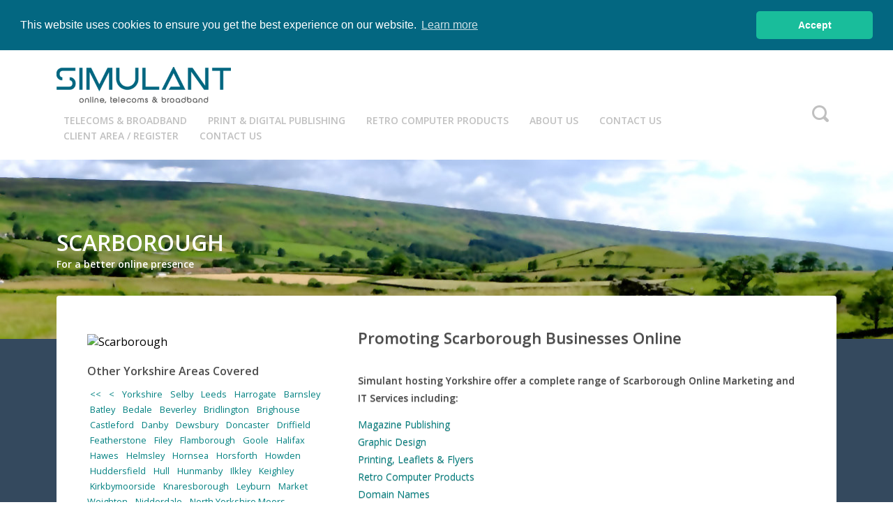

--- FILE ---
content_type: text/html; charset=UTF-8
request_url: https://www.simulant.uk/scarborough/
body_size: 6458
content:
<!DOCTYPE HTML>
<html prefix="og: http://ogp.me/ns#" lang="en-GB">
<head>
      <!-- base xhtml4 -->
	<base href="https://www.simulant.uk/" />
	<meta name="robots" content="index, follow" />
	<link rel="canonical" href="https://www.simulant.uk/scarborough/" />
	<meta http-equiv="content-language" content="en" />
	<meta http-equiv="Content-Type" content="text/html; charset=UTF-8" />
	<meta http-equiv="pragma" content="cache" />
	<meta http-equiv="cache-control" content="cache" />
	<meta http-equiv="Content-Style-Type" content="text/css" />
	<meta http-equiv="Content-Script-Type" content="text/javascript" />
<!-- meta -->
	<meta name="keywords" content="" />
	<meta name="description" content="Promoting Scarborough Businesses Online" />
	<meta name="abstract" content="Promoting Scarborough Businesses Online" />
	<meta http-equiv="last-modified" content="Mon, 09 May 2016 07:10:44 UTC" />
	<meta name="author" content="Simulant" />
	<meta name="copyright" content="Copyright (c) 2026 by Simulant" />
	<meta name="generator" content="MODX CMS" />
	<!--[if IE]><meta http-equiv="imagetoolbar" content="no" /><![endif]-->
<!-- Dublin Core -->
	<link rel="schema.DC" href="http://purl.org/dc/elements/1.1/" />
	<meta name="DC.contributor" content="Simulant" />
	<meta name="DC.creator" content="Simulant" />
	<meta name="DC.date" content="2016-05-09" />
	<meta name="DC.format" content="text/html" />
	<meta name="DC.identifier" content="Scarborough - 101" />
	<meta name="DC.language" content="en" />
	<meta name="DC.publisher" content="Simulant" />
	<meta name="DC.rights" content="Copyright (c) 2026 by Simulant" />
	<meta name="DC.rightsHolder" content="Simulant" />
	<meta name="DC.title" content="Scarborough" />
<!-- icons/rss/css -->
	<link rel="shortcut icon" type="image/x-icon" href="https://www.simulant.uk/favicon.ico" />
	


<!-- end MetaX output -->
            <title>Promoting Scarborough Businesses Online - Simulant</title>
            <meta name="keywords" content="">
<meta name="viewport" content="width=device-width, initial-scale=1, maximum-scale=1">
<base href="https://www.simulant.uk" />

			<!-- Open Graph Tags -->
			<meta property="og:title" content="Promoting Scarborough Businesses Online" />
			<meta property="og:type" content="website" />
			<meta property="og:url" content="https://www.simulant.uk" />
                        <script type='application/ld+json'>{"@context":"http:\/\/schema.org","@type":"WebSite","url":"https:\/\/www.simulant.uk\/","name":"Simulant","potentialAction":{"@type":"SearchAction","target":"https:\/\/www.simulant.uk\/search-results.html?search={search_term_string}","query-input":"required name=search_term_string" }}</script>
			<meta property="og:image" content="https://www.simulant.uk/assets/template/images/hosting_yorkshire.png" />
                        <script type="application/ld+json">{"@context":"http://schema.org","@type":"Organization","url":"https://www.simulant.uk","logo":"https://www.simulant.uk/assets/template/images/hosting_yorkshire.png"}</script>
			<meta property="og:site_name" content="Simulant" />
			<meta property="fb:admins" content="613074843" />
                        <meta property="og:locale" content="en_GB" />

<!-- Google Plus Author -->
<link rel="author" href="https://plus.google.com/109809431876875898698/" />
<link rel="publisher" href="https://plus.google.com/109809431876875898698" />
<link href='https://fonts.googleapis.com/css?family=Open+Sans:400,300,600' rel='stylesheet' type='text/css'>
<link href="/assets/template/css/style.css" rel="stylesheet" type="text/css" media="all" />

<!--  jquery plugin -->
<script type="text/javascript" src="/assets/template/js/jquery.min.js"></script>

<!-- Add Magnific Popup main JS and CSS files -->
<link href="/assets/template/css/magnific-popup.css" rel="stylesheet" type="text/css">
<script src="/assets/template/js/jquery.magnific-popup.js" type="text/javascript"></script>
<!-- Lightbox Gallery -->
<script type="text/javascript">
$(document).ready(function() {
	$('.popup-gallery').magnificPopup({
		delegate: 'a',
		type: 'image',
		tLoading: 'Loading image #%curr%...',
		mainClass: 'mfp-img-mobile',
		gallery: {
			enabled: true,
			navigateByImgClick: true,
			preload: [0,1] // Will preload 0 - before current, and 1 after the current image
		},
		image: {
			tError: '<a href="%url%">The image #%curr%</a> could not be loaded.',
			titleSrc: function(item) {
				return item.el.attr('title') + '<small>&copy; Simulant Systems Ltd.</small>';
			}
		}
	});
});
</script>


<link rel="stylesheet" type="text/css" href="//cdnjs.cloudflare.com/ajax/libs/cookieconsent2/3.0.3/cookieconsent.min.css" />
<script src="//cdnjs.cloudflare.com/ajax/libs/cookieconsent2/3.0.3/cookieconsent.min.js"></script>
<script>
window.addEventListener("load", function(){
window.cookieconsent.initialise({
  "palette": {
    "popup": {
      "background": "#036781",
      "text": "#ffffff"
    },
    "button": {
      "background": "#19bd9b",
      "text": "#ffffff"
    }
  },
  "theme": "classic",
  "position": "top",
  "static": true,
  "content": {
    "dismiss": "Accept",
    "href": "https://www.simulant.uk/portal/privacy-policy.php"
  }
})});
</script>
</head>
<body>
<!-- start header -->
<div class="header_bg">
<div class="wrap">
	<div class="header">
		<div class="logo">
			<a href="https://www.simulant.uk/"><img src="/assets/template/images/hosting_yorkshire.png" alt="Simulant Hosting York Web Design"/></a>
		</div>
		<div class="h_right">

<!-- outer -->
    <ul class="menu">
<li class="first"><a href="https://www.simulant.uk/telecoms/" title="Telecoms and Broadband" >Telecoms & Broadband</a></li>
<li><a href="https://www.simulant.uk/" title="Simulant" >Print & Digital Publishing</a></li>
<li><a href="https://www.simulant.uk/shop/" title="Retro Computer Products" target="_blank">Retro Computer Products</a></li>
<li><a href="https://www.simulant.uk/about-hosting-york.html" title="About Simulant" >About Us</a></li>
<li><a href="https://www.simulant.uk/contact/" title="Email Simulant" >Contact Us</a></li>
<li><a href="https://www.yorkshire.hosting/portal/clientarea.php" title="Client Area" target="_blank">Client Area / Register</a></li>
<li class="last"><a href="https://www.simulant.uk/contact.html" title="Contact" >Contact Us</a></li>

    </ul>

			<div id="sb-search" class="sb-search">
							<form class="sisea-search-form" action="search-results.html" method="get">
                                        <label for="search">sisea.search</label>
					<input class="sb-search-input" placeholder="Enter your search term..." type="text" value="" name="search" id="search">
                                        <input type="hidden" name="id" value="38" /> 
					<input class="sb-search-submit" type="submit" value="sisea.search">
					<span class="sb-icon-search"></span>
				</form>
			</div>
			<script src="/assets/template/js/classie.js"></script>
			<script src="/assets/template/js/uisearch.js"></script>
			<script>
				new UISearch( document.getElementById( 'sb-search' ) );
			</script>
			<!-- start smart_nav * -->

	        <nav class="nav">
<!-- outerTpl -->
<ul class="nav-list">
<!-- rowTpl -->
<li class="nav-item" class="first">
<a href="https://www.simulant.uk/telecoms/" title="Telecoms and Broadband" >Telecoms & Broadband</a>

</li>
<!-- rowTpl -->
<li class="nav-item">
<a href="https://www.simulant.uk/" title="Simulant" >Print & Digital Publishing</a>

</li>
<!-- rowTpl -->
<li class="nav-item">
<a href="https://www.simulant.uk/shop/" title="Retro Computer Products" target="_blank">Retro Computer Products</a>

</li>
<!-- rowTpl -->
<li class="nav-item">
<a href="https://www.simulant.uk/about-hosting-york.html" title="About Simulant" >About Us</a>

</li>
<!-- rowTpl -->
<li class="nav-item">
<a href="https://www.simulant.uk/contact/" title="Email Simulant" >Contact Us</a>

</li>
<!-- rowTpl -->
<li class="nav-item">
<a href="https://www.yorkshire.hosting/portal/clientarea.php" title="Client Area" target="_blank">Client Area / Register</a>

</li>
<!-- rowTpl -->
<li class="nav-item" class="last">
<a href="https://www.simulant.uk/contact.html" title="Contact" >Contact Us</a>

</li>

	                <div class="clear"></div>
	            </ul>
	        </nav>
	        <script type="text/javascript" src="/assets/template/js/responsive.menu.js"></script>
			<!-- end smart_nav * -->
		</div>
		<div class="clear"></div>
	</div>
</div>
</div>
<!-- start slider -->
<div class="slider_bg">
<div class="wrap">
	<div class="slider">
		<h1>Scarborough</h1>
		<h3>For a better online presence</h3>
	</div>
</div>
</div>
<!-- start main -->
<div class="main_bg">
<div class="wrap">
	<div class="main">
		<div class="content">
			<!-- start about -->
			<div class="about">
					 <div class="cont-grid-img img_style">
                                <img src=""  alt="Scarborough" />
                                <h5 style="padding-top:20px; padding-bottom: 10px;" >Other Yorkshire Areas Covered</h5>
<ul>

<li>
	<a href="yorkshire/">&lt;&lt;</a>	
</li><li>
	<a href="roundhay/">&lt;</a>
	 
</li><li>
	<a href="yorkshire/">Yorkshire</a>  
</li><li>
	<a href="selby/">Selby</a>  
</li><li>
	<a href="leeds/">Leeds</a>  
</li><li>
	<a href="harrogate/">Harrogate</a>  
</li><li>
	<a href="barnsley/">Barnsley</a>  
</li><li>
	<a href="batley/">Batley</a>  
</li><li>
	<a href="bedale/">Bedale</a>  
</li><li>
	<a href="beverley/">Beverley</a>  
</li><li>
	<a href="bridlington/">Bridlington</a>  
</li><li>
	<a href="brighouse/">Brighouse</a>  
</li><li>
	<a href="castleford/">Castleford</a>  
</li><li>
	<a href="danby/">Danby</a>  
</li><li>
	<a href="dewsbury/">Dewsbury</a>  
</li><li>
	<a href="doncaster/">Doncaster</a>  
</li><li>
	<a href="driffield/">Driffield</a>  
</li><li>
	<a href="featherstone/">Featherstone</a>  
</li><li>
	<a href="filey/">Filey</a>  
</li><li>
	<a href="flamborough/">Flamborough</a>  
</li><li>
	<a href="goole/">Goole</a>  
</li><li>
	<a href="halifax/">Halifax</a>  
</li><li>
	<a href="hawes/">Hawes</a>  
</li><li>
	<a href="helmsley/">Helmsley</a>  
</li><li>
	<a href="hornsea/">Hornsea</a>  
</li><li>
	<a href="horsforth/">Horsforth</a>  
</li><li>
	<a href="howden/">Howden</a>  
</li><li>
	<a href="huddersfield/">Huddersfield</a>  
</li><li>
	<a href="hull/">Hull</a>  
</li><li>
	<a href="hunmanby/">Hunmanby</a>  
</li><li>
	<a href="ilkley/">Ilkley</a>  
</li><li>
	<a href="keighley/">Keighley</a>  
</li><li>
	<a href="kirkbymoorside/">Kirkbymoorside</a>  
</li><li>
	<a href="knaresborough/">Knaresborough</a>  
</li><li>
	<a href="leyburn/">Leyburn</a>  
</li><li>
	<a href="market-weighton/">Market Weighton</a>  
</li><li>
	<a href="nidderdale/">Nidderdale</a>  
</li><li>
	<a href="north-yorkshire-moors/">North Yorkshire Moors</a>  
</li><li>
	<a href="northallerton/">Northallerton</a>  
</li><li>
	<a href="otley/">Otley</a>  
</li><li>
	<a href="pickering/">Pickering</a>  
</li><li>
	<a href="pocklington/">Pocklington</a>  
</li><li>
	<a href="pontefract/">Pontefract</a>  
</li><li>
	<a href="pudsey/">Pudsey</a>  
</li><li>
	<a href="ripon/">Ripon</a>  
</li><li>
	<a href="robin-hoods-bay/">Robin Hood's Bay</a>  
</li><li>
	<a href="rotherham/">Rotherham</a>  
</li><li>
	<a href="roundhay/">Roundhay</a>  
</li><li>
	Scarborough
</li><li>
	<a href="sheffield/">Sheffield</a>  
</li><li>
	<a href="shipley/">Shipley</a>  
</li><li>
	<a href="skipton/">Skipton</a>  
</li><li>
	<a href="snainton/">Snainton</a>  
</li><li>
	<a href="staithes/">Staithes</a>  
</li><li>
	<a href="swaledale/">Swaledale</a>  
</li><li>
	<a href="wakefield/">Wakefield</a>  
</li><li>
	<a href="wensleydale/">Wensleydale</a>  
</li><li>
	<a href="wetherby/">Wetherby</a>  
</li><li>
	<a href="whitby/">Whitby</a>  
</li><li>
	<a href="yorkshire-dales/">Yorkshire Dales</a>  
</li><li>
	<a href="york/"></a>  
</li><li>
	<a href="sheffield/">&gt;</a>	
	
</li><li>
	<a href="york/">&gt;&gt;</a>	
</li>
</ul>
			     	</div>
			       <div class="cont-grid para">
                                                <h2>Promoting Scarborough Businesses Online</h2>
					       	
<p><strong>Simulant hosting Yorkshire offer a complete range of Scarborough Online Marketing and IT Services including:</strong></p>

<p><p><a href="magazine-publishing.html">Magazine Publishing</a><br />
<a href="graphic-design.html">Graphic Design</a><br />
<a href="printing-leaflets-flyers.html">Printing, Leaflets & Flyers</a><br />
<a href="retro-computer-products.html">Retro Computer Products</a><br />
<a href="domain-names.html">Domain Names</a><br />
<a href="yorkshire-it-support.html">IT Support</a><br />
<a href="ssl-certificates.html">SSL Certificates</a><br />
<a href="wifi-networks.html">WiFi Network Installation</a><br />
<a href="office-servers.html">Dedicated Servers</a><br />
<a href="pcs-hardware.html">PCs & Hardware</a><br />
<a href="data-backup.html">Data Backup Solutions</a><br />
<a href="business-email-accounts.html">Business Email Accounts</a><br />
<a href="pc-and-laptop-repairs.html">PC &amp; Laptop Repairs</a><br />
<a href="pc-and-computer-recycling.html">Hardware, PC &amp; Computer Recycling</a><br />
<a href="data-recovery.html">Data Recovery</a><br /></p></p>

<p>Please see <a href="https://www.simulant.uk" title="Simulant hosting Yorkshire" >www.simulant.uk</a> for full details of our products and services offered or <a href="contact/" title="Contact Simulant hosting Yorkshire" >contact us</a> for further information.</p>
			      	</div>
			      	<div class="clear"></div>
			    	<div class="about-p para">
				    	
						<div class="read_more">
							<a class="btn" href="contact/" title="Contact Hosting Yorkshire" >Contact Us</a>&nbsp;<a class="btn2" href="https://www.yorkshire.hosting/portal/cart.php" title="Order Scarborough Products / Services" target="_blank" >Order Scarborough Products / Services</a>
						</div>
					</div>
			</div>
			<!-- end about -->
		</div>
	</div>
</div>
</div>

<div class="footer_bg">
<div class="wrap">
	<div class="footer">
		<div class="span_of_4">
			<div class="span1_of_4">
				<h4>about Simulant</h4>
				<p>Simulant are an ISP, Publishing &amp; <a style="color: #535353;" href="york-website-hosting.html" title="Hosting Yorkshire" >Hosting</a> provider based in York, UK.</p>
                                <p>&nbsp;</p>
                                <a class="btn" href="about-hosting-york.html" title="About Simulant" >Read more...</a>


			</div>
			<div class="span1_of_4">
				<h4>Business Details</h4>
				<div class="f_icons">
						<ul>
							<li><a class="icon2" href="https://twitter.com/hostingyorks" target="_blank" title="Simulant Yorkshire Hosting Twitter" ></a></li>
							<li><a class="icon1" href="https://facebook.com/hostingyorkshire" target="_blank" title="Simulant Yorkshire Hosting Facebook" ></a></li>
							<li><a class="icon3" href="https://plus.google.com/109809431876875898698" target="_blank" title="Simulant Yorkshire Hosting Google Plus" ></a></li>
							<li><a class="icon4" href="https://www.linkedin.com/company/yorkshire-hosting-ltd" target="_blank" title="Simulant Yorkshire Hosting LinkedIn" ></a></li>
						</ul>	
				</div>
                                <div vocab="https://schema.org/" typeof="LocalBusiness">
				<p class="top" property="name">Simulant Systems Ltd</p>
				<p property="address">				                      York, United Kingdom</p>
                                <br />
				<p property="telephone" content="08712 663676">Phone: 08712 663676</p>
                                </div>
                                <p class="disclaimertext">*Calls cost 13p per minute plus your phone company's access charge.</p>
          
			</div>
			<div class="span1_of_4">
				<h4>Updates</h4>
                                <span class="bg">Getting your old PC or Home Computer on Wifi</strong> <p class="footernewslink"><a href="https://www.simulant.uk/portal/announcements/22" title="Getting your old PC or Home Computer on Wifi" target="_blank" >Read more...</a></p></span>
<span class="bg">York Web Design packages</strong> <p class="footernewslink"><a href="https://www.simulant.uk/portal/announcements/21" title="York Web Design packages" target="_blank" >Read more...</a></p></span>
<span class="bg">Yorkshire Broadband and Phone</strong> <p class="footernewslink"><a href="https://www.simulant.uk/portal/announcements/20" title="Yorkshire Broadband and Phone" target="_blank" >Read more...</a></p></span>
			</div>

			<div class="span1_of_4">
				<h4>Regional Links</h4>
<!-- outer -->
    <ul class="regionallinks">
<li class="first"><a href="https://www.simulant.uk/yorkshire/" title="Simulant hosting Yorkshire Web Design &amp; SEO" >Yorkshire</a></li>
<li><a href="https://www.simulant.uk/selby/" title="Selby Online Marketing" >Selby</a></li>
<li><a href="https://www.simulant.uk/leeds/" title="Leeds" >Leeds</a></li>
<li><a href="https://www.simulant.uk/harrogate/" title="Harrogate" >Harrogate</a></li>
<li><a href="https://www.simulant.uk/barnsley/" title="Barnsley" >Barnsley</a></li>
<li><a href="https://www.simulant.uk/batley/" title="Batley" >Batley</a></li>
<li><a href="https://www.simulant.uk/bedale/" title="Bedale" >Bedale</a></li>
<li><a href="https://www.simulant.uk/beverley/" title="Beverley" >Beverley</a></li>
<li><a href="https://www.simulant.uk/bridlington/" title="Bridlington" >Bridlington</a></li>
<li><a href="https://www.simulant.uk/brighouse/" title="Brighouse" >Brighouse</a></li>
<li><a href="https://www.simulant.uk/castleford/" title="Castleford" >Castleford</a></li>
<li><a href="https://www.simulant.uk/danby/" title="Danby" >Danby</a></li>
<li><a href="https://www.simulant.uk/dewsbury/" title="Dewsbury" >Dewsbury</a></li>
<li><a href="https://www.simulant.uk/doncaster/" title="Doncaster" >Doncaster</a></li>
<li><a href="https://www.simulant.uk/driffield/" title="Driffield" >Driffield</a></li>
<li><a href="https://www.simulant.uk/featherstone/" title="Featherstone" >Featherstone</a></li>
<li><a href="https://www.simulant.uk/filey/" title="Filey" >Filey</a></li>
<li><a href="https://www.simulant.uk/flamborough/" title="Flamborough" >Flamborough</a></li>
<li><a href="https://www.simulant.uk/goole/" title="Goole" >Goole</a></li>
<li><a href="https://www.simulant.uk/halifax/" title="Halifax" >Halifax</a></li>
<li><a href="https://www.simulant.uk/hawes/" title="Hawes" >Hawes</a></li>
<li><a href="https://www.simulant.uk/helmsley/" title="Helmsley" >Helmsley</a></li>
<li><a href="https://www.simulant.uk/hornsea/" title="Hornsea" >Hornsea</a></li>
<li><a href="https://www.simulant.uk/horsforth/" title="Horsforth" >Horsforth</a></li>
<li><a href="https://www.simulant.uk/howden/" title="Howden" >Howden</a></li>
<li><a href="https://www.simulant.uk/huddersfield/" title="Huddersfield" >Huddersfield</a></li>
<li><a href="https://www.simulant.uk/hull/" title="Hull" >Hull</a></li>
<li><a href="https://www.simulant.uk/hunmanby/" title="Hunmanby" >Hunmanby</a></li>
<li><a href="https://www.simulant.uk/ilkley/" title="Ilkley" >Ilkley</a></li>
<li><a href="https://www.simulant.uk/keighley/" title="Keighley" >Keighley</a></li>
<li><a href="https://www.simulant.uk/kirkbymoorside/" title="Kirkbymoorside" >Kirkbymoorside</a></li>
<li><a href="https://www.simulant.uk/knaresborough/" title="Knaresborough" >Knaresborough</a></li>
<li><a href="https://www.simulant.uk/leyburn/" title="Leyburn" >Leyburn</a></li>
<li><a href="https://www.simulant.uk/market-weighton/" title="Market Weighton" >Market Weighton</a></li>
<li><a href="https://www.simulant.uk/nidderdale/" title="Nidderdale" >Nidderdale</a></li>
<li><a href="https://www.simulant.uk/north-yorkshire-moors/" title="North Yorkshire Moors" >North Yorkshire Moors</a></li>
<li><a href="https://www.simulant.uk/northallerton/" title="Northallerton" >Northallerton</a></li>
<li><a href="https://www.simulant.uk/otley/" title="Otley" >Otley</a></li>
<li><a href="https://www.simulant.uk/pickering/" title="Pickering" >Pickering</a></li>
<li><a href="https://www.simulant.uk/pocklington/" title="Pocklington" >Pocklington</a></li>
<li><a href="https://www.simulant.uk/pontefract/" title="Pontefract" >Pontefract</a></li>
<li><a href="https://www.simulant.uk/pudsey/" title="Pudsey" >Pudsey</a></li>
<li><a href="https://www.simulant.uk/ripon/" title="Ripon" >Ripon</a></li>
<li><a href="https://www.simulant.uk/robin-hoods-bay/" title="Robin Hood's Bay" >Robin Hood's Bay</a></li>
<li><a href="https://www.simulant.uk/rotherham/" title="Rotherham" >Rotherham</a></li>
<li><a href="https://www.simulant.uk/roundhay/" title="Roundhay" >Roundhay</a></li>
<li class="active"><a href="https://www.simulant.uk/scarborough/" title="Scarborough" >Scarborough</a></li>
<li><a href="https://www.simulant.uk/sheffield/" title="Sheffield" >Sheffield</a></li>
<li><a href="https://www.simulant.uk/shipley/" title="Shipley" >Shipley</a></li>
<li><a href="https://www.simulant.uk/skipton/" title="Skipton" >Skipton</a></li>
<li><a href="https://www.simulant.uk/snainton/" title="Snainton" >Snainton</a></li>
<li><a href="https://www.simulant.uk/staithes/" title="Staithes" >Staithes</a></li>
<li><a href="https://www.simulant.uk/swaledale/" title="Swaledale" >Swaledale</a></li>
<li><a href="https://www.simulant.uk/wakefield/" title="Wakefield" >Wakefield</a></li>
<li><a href="https://www.simulant.uk/wensleydale/" title="Wensleydale" >Wensleydale</a></li>
<li><a href="https://www.simulant.uk/wetherby/" title="Wetherby" >Wetherby</a></li>
<li><a href="https://www.simulant.uk/whitby/" title="Whitby" >Whitby</a></li>
<li><a href="https://www.simulant.uk/york/" title="York" >York</a></li>
<li class="last"><a href="https://www.simulant.uk/yorkshire-dales/" title="Yorkshire Dales" >Yorkshire Dales</a></li>

    </ul>
<p>&nbsp;</p>
			</div>
			<div class="clear"></div>
		</div>
		<div class="footer_top">
			<div class="f_nav1">
				<ul><li class="first"><a href="https://www.simulant.uk/telecoms/" title="Telecoms and Broadband" >Telecoms & Broadband</a></li>
<li><a href="https://www.simulant.uk/" title="Simulant" >Print & Digital Publishing</a></li>
<li><a href="https://www.simulant.uk/shop/" title="Retro Computer Products" target="_blank">Retro Computer Products</a></li>
<li><a href="https://www.simulant.uk/about-hosting-york.html" title="About Simulant" >About Us</a></li>
<li><a href="https://www.simulant.uk/portal/knowledgebase/12/Code-of-Practice.html" title="ISP and Telecoms Code of Practice" target="_blank">ISP / Telecoms Code of Practice</a></li>
<li><a href="https://www.simulant.uk/portal/terms-of-service.php" title="Terms of Service" target="_blank">Terms of Service</a></li>
<li><a href="https://www.yorkshire.hosting/portal/knowledgebase/10/Abuse-Complaints.html" title="Abuse &amp; Complaints" target="_blank">Abuse &amp; Complaints</a></li>
<li><a href="https://www.simulant.uk/contact/" title="Email Simulant" >Contact Us</a></li>
<li><a href="https://www.yorkshire.hosting/portal/clientarea.php" title="Client Area" target="_blank">Client Area / Register</a></li>
<li><a href="https://www.simulant.uk/blog/" title="Blog" target="_blank">Blog</a></li>
<li><a href="/pdf/simulant-packages-and-prices.pdf" title="Yorkshire Hosting Packages and Prices" target="_blank">Packages and Prices</a></li>
<li><a href="https://www.simulant.uk/portal/affiliate-program.php" title="Referrals" >Referrals</a></li>
<li><a href="https://www.simulant.uk/shop/amiga-sinclair-spectrum-amstrad-acorn-bbc-mechanical-keyboards" title="Simulant Input - Amiga, Acorn, Amstrad and Sinclair style keyboards" >Retro-Style Computer Keyboards and Mice</a></li>
<li><a href="https://www.simulant.uk/shop/Floppy-Disk-Drive-USB-Emulator-OpenFlops-FlashFloppy-%20Gotek-upgrade" title="OpenFlops Floppy Disk Drive Emulator" target="_blank">OpenFlops Floppy Disk Drive Emulator</a></li>
<li><a href="https://www.simulant.uk/contact.html" title="Contact" >Contact Us</a></li>
<li class="last"><a href="https://www.simulant.uk/thankyou.html" title="Thank You" >Thank You</a></li>
</ul>
			</div>
			<div class="copy">
<p>&nbsp;</p>
				<p class="link">Simulant Systems Ltd &copy; 2026. Based in York, Yorkshire, United Kingdom | VAT No. 367912367 | Company No. 07989318 | <a href="https://www.simulant.uk" target="_blank" title="Web Design Yorkshire SEO Hosting" >www.simulant.uk</a></span></p>
			</div>
			<div class="clear"></div>
		</div>
	</div>
</div>
</div>
<!--Start of Tawk.to Script-->
<script type="text/javascript">
var Tawk_API=Tawk_API||{}, Tawk_LoadStart=new Date();
(function(){
var s1=document.createElement("script"),s0=document.getElementsByTagName("script")[0];
s1.async=true;
s1.src='https://embed.tawk.to/5b98cb97c9abba57967774d9/default';
s1.charset='UTF-8';
s1.setAttribute('crossorigin','*');
s0.parentNode.insertBefore(s1,s0);
})();
</script>
<!--End of Tawk.to Script-->

<script src="/assets/template/js/easyResponsiveTabs.js" type="text/javascript"></script>
				<script type="text/javascript">
					$(document).ready(function () {
						$('#horizontalTab').easyResponsiveTabs({
							type: 'default', //Types: default, vertical, accordion           
							width: 'auto', //auto or any width like 600px
							fit: true   // 100% fit in a container
						});
					});
					
	</script>
	<!--script-->
</body>
</html>

--- FILE ---
content_type: text/css
request_url: https://www.simulant.uk/assets/template/css/style.css
body_size: 7318
content:
/* reset */
html,body,div,span,applet,object,iframe,h1,h2,h3,h4,h5,h6,p,blockquote,pre,a,abbr,acronym,address,big,cite,code,del,dfn,em,img,ins,kbd,q,s,samp,small,strike,strong,sub,sup,tt,var,b,u,i,dl,dt,dd,ol,nav ul,nav li,fieldset,form,label,legend,table,caption,tbody,tfoot,thead,tr,th,td,article,aside,canvas,details,embed,figure,figcaption,footer,header,hgroup,menu,nav,output,ruby,section,summary,time,mark,audio,video{margin:0;padding:0;border:0;font-size:100%;vertical-align:baseline;
        cursor:url(/amiga_mouse_pointer.cur) 0 0, pointer;
        cursor:url(/amiga_mouse_pointer.cur), default;
}
article, aside, details, figcaption, figure,footer, header, hgroup, menu, nav, section {display: block;}
ol,ul{list-style:none;margin:0;padding:0;}
blockquote,q{quotes:none;}
blockquote:before,blockquote:after,q:before,q:after{content:'';content:none;}
table{border-collapse:collapse;border-spacing:0;}
/* start editing from here */
a{text-decoration:none;}
.txt-rt{text-align:right;}/* text align right */
.txt-lt{text-align:left;}/* text align left */
.txt-center{text-align:center;}/* text align center */
.float-rt{float:right;}/* float right */
.float-lt{float:left;}/* float left */
.clear{clear:both;}/* clear float */
.pos-relative{position:relative;}/* Position Relative */
.pos-absolute{position:absolute;}/* Position Absolute */
.vertical-base{	vertical-align:baseline;}/* vertical align baseline */
.vertical-top{	vertical-align:top;}/* vertical align top */
.underline{	padding-bottom:5px;	border-bottom: 1px solid #eee; margin:0 0 20px 0;}/* Add 5px bottom padding and a underline */
nav.vertical ul li{	display:block;}/* vertical menu */
nav.horizontal ul li{	display: inline-block;}/* horizontal menu */
img{max-width:100%;}
/*end reset*/
body {
	font-family: 'Open Sans', sans-serif;
	background:#ffffff;
	font-size: 100%;

}

.wrap{
	margin:0 auto;
	width:80%;
}

/* start header */
.header_bg{
	background: #ffffff;
}
.header{
	padding: 2% 4%;
}
.logo{
	float: left;
        width: 250px;
}
.logo h1 a{
	display: block;
}
.h_right{
	position:relative;
	float: right;
}
.menu{
	float: left;
	margin-right: 40px;
}
.menu li{
	float: left;
	margin-right: 10px;
}
.menu li.active a,.menu li a:hover{
	background: #006c88;
	color: #ffffff;
	text-shadow: 0 1px 0 #10816A;
}
.menu li a{
	font-size: 0.8725em;
	color: #c0c0c0;
	text-transform: uppercase;
	padding: 8px 10px;
	font-weight: 600;
	text-shadow: none;
	border-radius: 2px;
	-webkit-border-radius: 2px;
	-moz-border-radius: 2px;
	-o-border-radius: 2px;
	-webkit-transition: all 0.3s ease-in-out;
	-moz-transition: all 0.3s ease-in-out;
	-o-transition: all 0.3s ease-in-out;
	transition: all 0.3s ease-in-out;
}
/*start search*/
.sb-search {
	position: absolute;
	top:-12px;
	right:0px;
	width: 0%;
	min-width: 45px;
	height: 45px;
	float: right;
	overflow: hidden;
	-webkit-transition: width 0.3s;
	-moz-transition: width 0.3s;
	transition: width 0.3s;
	-webkit-backface-visibility: hidden;
}
.sb-search-input {
	position: absolute;
	top: 0;
	left: 0px;
	border: none;
	outline: none;
	background: #c0c0c0;
	width: 100%;
	height: 35px;
	margin: 0;
	z-index: 10;
	padding: 5px 20px;
	font-family: 'Open Sans', sans-serif;
	font-size: 13px;
	color: #ffffff;
}
.sb-search-input::-webkit-input-placeholder {
	color: #ffffff;
}
.sb-search-input:-moz-placeholder {
	color: #ffffff;
}
.sb-search-input::-moz-placeholder {
	color: #008080;
}
.sb-search-input:-ms-input-placeholder {
	color: #ffffff;
}
.sb-icon-search,.sb-search-submit  {
	width: 45px;
	height: 45px;
	display: block;
	position: absolute;
	right: 0;
	top: 0;
	padding: 0;
	margin: 0;
	line-height: 45px;
	text-align: center;
}
.sb-search-submit {
	background: #fff; /* IE needs this */
	-ms-filter: "progid:DXImageTransform.Microsoft.Alpha(Opacity=0)"; /* IE 8 */
    filter: alpha(opacity=0); /* IE 5-7 */
    opacity: 0;
	color: transparent;
	border: none;
	outline: none;
	z-index: -1;
	-webkit-appearance: none;
}
.sb-icon-search {
	color: #fff;
	background: #ffffff url('../images/search.png') no-repeat 10px 10px;
	z-index: 90;
}
/* Open state */
.sb-search.sb-search-open,.no-js .sb-search {
	width: 100%;
}
.sb-search.sb-search-open .sb-icon-search,.no-js .sb-search .sb-icon-search {
	background: #c0c0c0 url('../images/search_h.png') no-repeat 10px 10px;
	color: #fff;
	z-index: 11;
}
.sb-search.sb-search-open .sb-search-submit,.no-js .sb-search .sb-search-submit {
	z-index: 90;
}
/*-- start-smartphone_nav --*/
.nav {
    display:none;
}
.nav-item {
    float:left;
    *display:inline;
    zoom:1;
}
.nav-item a {
    display:block;
}
.nav-item a:hover {
	background: #18BD9B;
	color: #FFFFFF;
}
.nav-mobile {
   display: none;
	position: absolute;
	top: 5px;
	left: 5px;
	background: url(../images/nav_icon.png) 60% 60% no-repeat;
	height:32px;
	width: 32px;
}
.nav-mobile {
    display:block;
}
.nav {
	margin-top:44px;
   width:100%;
}
.nav-list {
    display:none;
}
.nav-item {
    width:100%;
    float:none;
}
.nav-item a {
	font-family: 'Open Sans', sans-serif;
	font-weight:400;
	background: #c0c0c0;
	border-bottom: 1px solid #A5A5A5;
	padding: 10px;
	text-transform:uppercase;	
    color:#FFF;
    -webkit-transition: color .2s linear,background .2s linear;
	-moz-transition: color .2s linear,background .2s linear;
	-o-transition: color .2s linear,background .2s linear;
	transition: color .2s linear,background .2s linear;
	font-size: 0.8725em;
    z-index: 9999;
    position: relative;
}
.nav-inner {
   display: none;
}
.nav-active, .nav-active-inner .nav-inner {
     display:block;
}
/*start header_btm */
.header_btm {
	padding: 4%;
}
/* h_left */
.h_left {
	float: left;
}
.h_left h2{
	font-size: 1.5em;
	color: #535353;
	font-weight: 400;
}
.h_left h3{
	margin-top: 10px;
	font-size: 0.8725em;
	color: #535353;
}
/* start soc_icons */
.soc_icons {
	float:right;
}
.soc_icons h2{
	text-transform: uppercase;
	font-size: 1.2em;
	color: #535353;
	font-weight: 400;
	margin-bottom: 10px;
}
.soc_icons ul li{
	float: left;
	margin-left: 10px;
}
.soc_icons ul li:first-child{
	margin-left: 0;
}
.soc_icons ul li a{
	display: block;
	padding: 10px;
	background: #2e2e2e;
	width: 24px;
	height: 24px;
	-webkit-transition: all 0.3s ease-in-out;
	-moz-transition: all 0.3s ease-in-out;
	-o-transition: all 0.3s ease-in-out;
	transition: all 0.3s ease-in-out;
}
.soc_icons ul li a.icon1{
	background: #39579D url('../images/icon1.png') no-repeat 18px 12px;
}
.soc_icons ul li a.icon2{
	background: #02B3E9 url('../images/icon2.png') no-repeat 12px 13px;
}
.soc_icons ul li a.icon3{
	background: #DB4A39 url('../images/icon3.png') no-repeat 14px 12px;
}
.soc_icons ul li a.icon4{
	background: #EA4C89 url('../images/icon4.png') no-repeat 14px 12px;
}
.soc_icons ul li a.icon5{
	background: #5A872A url('../images/icon5.png') no-repeat 12px 18px;
}
.soc_icons ul li a:hover{
	zoom: 1;
	filter: alpha(opacity=50);
	opacity: 0.7;
	-webkit-transition: opacity .15s ease-in-out;
	-moz-transition: opacity .15s ease-in-out;
	-ms-transition: opacity .15s ease-in-out;
	-o-transition: opacity .15s ease-in-out;
	transition: opacity .15s ease-in-out;
}
/*start slider */
.slider_bg{
	background: url('../images/slider_bg.jpg');
}
.slider{
	padding: 8% 4%;
}
.slider h1{
	font-size: 2em;
	text-transform: uppercase;
	color: #ffffff;
	font-weight: 600;
}
.slider h3{
	font-size: 0.8725em;
	color: #ffffff;
	font-weight: 600;
}
/*start main */
.main_bg{
	background: #34495e;
}
.main{
	padding: 4%;
}
.content{
	margin-top: -110px;
	background: #ffffff;
	padding: 4%;
	border-radius: 4px;
	-webkit-border-radius: 4px;
	-moz-border-radius: 4px;
	-o-border-radius: 4px;
}
/* start btn style */
.btn{
	display: inline-block;
	padding: 12px 30px;
	font-size: 0.8925em;
	color: #ffffff;
	background: #006c88;
	text-transform: capitalize;
	border-radius: 2px;
	-webkit-border-radius: 2px;
	-moz-border-radius: 2px;
	-o-border-radius: 2px;
	-webkit-transition: all 0.3s ease-in-out;
	-moz-transition: all 0.3s ease-in-out;
	-o-transition: all 0.3s ease-in-out;
	transition: all 0.3s ease-in-out;
}
.btn:hover{
	background: #008080;	
}
.btn2{
	display: inline-block;
	padding: 12px 30px;
	font-size: 0.8925em;
	color: #ffffff;
	background: #E69C4D;
	text-transform: capitalize;
	border-radius: 2px;
	-webkit-border-radius: 2px;
	-moz-border-radius: 2px;
	-o-border-radius: 2px;
	-webkit-transition: all 0.3s ease-in-out;
	-moz-transition: all 0.3s ease-in-out;
	-o-transition: all 0.3s ease-in-out;
	transition: all 0.3s ease-in-out;
}
.btn2:hover{
	background: #B34D16;	
}
.btn3{
	display: inline-block;
	padding: 12px 30px;
	font-size: 0.8925em;
	color: #ffffff;
	background: #ff1d3f;
	text-transform: capitalize;
	border-radius: 2px;
	-webkit-border-radius: 2px;
	-moz-border-radius: 2px;
	-o-border-radius: 2px;
	-webkit-transition: all 0.3s ease-in-out;
	-moz-transition: all 0.3s ease-in-out;
	-o-transition: all 0.3s ease-in-out;
	transition: all 0.3s ease-in-out;
}
.btn3:hover{
	background: #ad132a;	
}

/*---start-gallery -----*/
.container { 
	position: relative; 
	-webkit-transition: all 1s ease;
	-moz-transition: all 1s ease;
	-o-transition: all 1s ease;
	transition: all 1s ease;	
}
.filter:hover {
    background: #3c5773 !important;
}
#filters {
	color:#ffffff;
	margin: 0% 0 3%;
	list-style: none;
	text-align: center;
}
#filters li {
	display: inline-block;
	margin:0 10px;
}
#filters li:first-child{
	margin: 0px;
}
#filters li span {
	display: block;
	padding: 4px 10px;
	text-decoration: none;
	font-size:0.8725em;
	color: #ffffff;
	text-transform: capitalize;
}
#portfoliolist .portfolio {
	-webkit-box-sizing: border-box;
	-moz-box-sizing: border-box;
	-o-box-sizing: border-box;
	width:23%;
	margin:1%;
	display:none;
	float:left;
	overflow:hidden;
}
.portfolio-wrapper {
	overflow:hidden;
	position: relative !important;
}
#portfoliolist a img{
	display: block;
}
.portfolio .label-bg {
/*
	background: none;
	width: 100%;
	height:100%;
	position: absolute;
	top:0;
	left:0;
*/
}
.portfolio,.label-bg{
	-webkit-transition: all 0.3s ease-in-out;
	-moz-transition: all 0.3s ease-in-out;
	-o-transition: all 0.3s ease-in-out;
	transition: all 0.3s ease-in-out;	
}
.portfolio:hover,.label-bg:hover{
	background: rgba(0, 0, 0, 0.21);
}
.portfolio .label-text {
	text-align:center;
	color:#fff;
	position: relative;
	z-index:500;
	padding:5px 8px;
}
.text-title{
	font-size: 1.2em;
	color: #ffffff;
	font-weight: 100;
	text-transform: capitalize;
	line-height: 1.8em;
}
.portfolio .text-category {
	display: block;
	font-size: 0.8125em;
	text-transform: capitalize;
	font-weight: 100;
}
.portfolio {
min-height: 320px;
}

/* Self Clearing Goodness */
.container:after { content: "\0020"; display: block; height: 0; clear: both; visibility: hidden; }
.clearfix:before,.clearfix:after,.row:before,.row:after {
  content: '\0020';
  display: block;
  overflow: hidden;
  visibility: hidden;
  width: 0;
  height: 0; 
}
.row:after,.clearfix:after {
  clear: both;
}
.row,.clearfix {
  zoom: 1;
}
.clear {
  clear: both;
  display: block;
  overflow: hidden;
  visibility: hidden;
  width: 0;
  height: 0;
}
/* start footer */
.footer_bg{
	background: #ffffff;
}
.footer{
	padding:4%;
}
.span_of_4{
	display: block;
}
.span1_of_4{
	float:left;
	width: 22.33333%;
	margin-left: 3.3333%;
}
.span1_of_4:first-child{
	margin-left: 0;
}
.span1_of_4 h4{
	font-size: 1.2em;
	color: #535353;
	text-transform: uppercase;
	font-weight: 600;
	margin-bottom: 8%;
}
.span1_of_4 p{
	font-size: 0.8725em;
	color: #535353;
	line-height:1.8em;
	font-weight: 400;
}
.span1_of_4 p.top{
	margin-top: 4%;
}
.span1_of_4 span.bg{
	background: #ECF0F1;
	padding: 4%;
}
.span1_of_4 span{
	font-size: 1em;
	color: #4d4d4d;
	margin-top: 8%;
	display: block;
	line-height:1.5em;
}
.f_nav li{
	float: left;
	width: 16.3333%;
	margin: 0 20px 4px 0;
}
.f_nav li a{
	display: block;
	-webkit-transition: all 0.3s ease-in-out;
	-moz-transition: all 0.3s ease-in-out;
	-o-transition: all 0.3s ease-in-out;
	transition: all 0.3s ease-in-out;
}
.f_nav li a img{
	background: #ffffff;
	padding: 5px;
	border: 1px solid #eeeeee;
}
.f_nav li a:hover{
	zoom: 1;
	filter: alpha(opacity=50);
	opacity: 0.7;
	-webkit-transition: opacity .15s ease-in-out;
	-moz-transition: opacity .15s ease-in-out;
	-ms-transition: opacity .15s ease-in-out;
	-o-transition: opacity .15s ease-in-out;
	transition: opacity .15s ease-in-out;
}
.f_icons{
	margin-top: 8%;
	display: inline-block;
}
.f_icons ul li{
	float: left;
	margin-left:5px;
}
.f_icons ul li:first-child{
	margin-left: 0;
}
.f_icons ul li a{
	display: block;
	padding: 10px;
	background: #2e2e2e;
	width: 24px;
	height: 24px;
	-webkit-transition: all 0.3s ease-in-out;
	-moz-transition: all 0.3s ease-in-out;
	-o-transition: all 0.3s ease-in-out;
	transition: all 0.3s ease-in-out;
}
.f_icons ul li a.icon2{
	background: #ecf0f1 url('../images/icon2_h.png') no-repeat 12px 13px;
}
.f_icons ul li a.icon1{
	background: #ECF0F1 url('../images/icon1_h.png') no-repeat 18px 12px;
}
.f_icons ul li a.icon3{
	background: #ECF0F1 url('../images/icon3_h.png') no-repeat 15px 14px;
}
.f_icons ul li a.icon4{
	background: #ECF0F1 url('../images/icon4_h.png') no-repeat 14px 12px;
}
.f_icons ul li a.icon5{
	background: #ECF0F1 url('../images/icon5_h.png') no-repeat 12px 18px;
}
.f_icons ul li a.icon2:hover{
	background: #04ADF2 url('../images/icon2.png') no-repeat 12px 13px;
}
.f_icons ul li a.icon1:hover{
	background: #39579D url('../images/icon1.png') no-repeat 18px 12px;
}
.f_icons ul li a.icon3:hover{
	background: #DB4A39  url('../images/icon3.png') no-repeat 15px 14px;
}
.f_icons ul li a.icon4:hover{
	background:#EA4C89  url('../images/icon4.png') no-repeat 14px 12px;
}
.f_icons ul li a.icon5:hover{
	background: #5A872A  url('../images/icon5.png') no-repeat 12px 18px;
}
/*start footer_top */
.footer_top {
	margin-top: 4%;
	padding-top: 2%;
	border-top: 1px solid rgb(231, 231, 231);
}
.regionallinks {
    font-size: 0.8em;
}
.regionallinks > li {
    display: inline;
    padding: 4px;
}
.regionallinks a {
    color: #4d4d4d;
}
.copy{
	float: left;
}
.copy p{
	color: #9c9c9c;
	font-size: 0.75em;
	line-height: 1.8em;
}
.copy p a{
	color: #006c88;
	-webkit-transition: all 0.3s ease-in-out;
	-moz-transition: all 0.3s ease-in-out;
	-o-transition: all 0.3s ease-in-out;
	transition: all 0.3s ease-in-out;
}
.copy p a:hover{
	color: #9c9c9c;
}
.f_nav1{
	float: right;
}
.f_nav1 li{
	float: left;
	margin-left: 20px;
}
.f_nav1 li:first-child{
	margin-left: 0;
}
.f_nav1 li a{
	display:block;
	color: #9c9c9c;
	padding: 0 5px;
	text-transform: capitalize;
	font-size: 0.8em;
	-webkit-transition: all 0.3s ease-in-out;
	-moz-transition: all 0.3s ease-in-out;
	-o-transition: all 0.3s ease-in-out;
	transition: all 0.3s ease-in-out;
}
.f_nav1 li a:hover{
	color: #006c88;
}
/* start about page */
.about{
	display: block;
}
.cont-grid {
	float: left;
	width: 62.3333%;
}
.cont-grid.para > h3 {
    color: #4d4d4d;
    font-size: 1.2em;
    text-shadow: 0 1px 0 #c3c3c3;
    padding-top: 20px;
}
.cont-grid.para > h4 {
    color: #4d4d4d;
    font-size: 1em;
    text-shadow: 0 1px 0 #c3c3c3;
    padding-bottom: 8px;
}
.cont-grid-img.img_style a:hover {
    color: #34495e;
}
.about-p.para > h3 {
    color: #4d4d4d;
    font-size: 1.2em;
    text-shadow: 0 1px 0 #c3c3c3;
    padding-bottom: 8px;
}
.about-p.para > h4 {
    color: #4d4d4d;
    font-size: 1em;
    text-shadow: 0 1px 0 #c3c3c3;
    padding-top: 20px;
}
.cont-grid-img{
	margin-right: 3.3333%;
	width: 34.33333%;
	float:left;
}
.cont-grid-img img{
	margin-top: 10px;
}
.cont-grid h2{
	font-size: 1.4em;
	color: #4d4d4d;
	text-shadow: 0 1px 0 #C3C3C3;
}
.cont-grid.para > p {
	color: #4d4d4d;
	text-shadow: 0 1px 0 #C3C3C3;
	line-height: 1.8em;
	font-size: 0.8725em;
	font-weight: 400;
}
p.para{
	color: #4d4d4d;
	text-shadow: 0 1px 0 #C3C3C3;
	line-height: 1.8em;
	font-size: 0.8725em;
	font-weight: 400;
}
.cont-grid p,.about-p{
	margin-top: 2%;
}
.read_more {
	margin-top: 2%;
}
/* start portfolio page */
.folio_list{
	display: block;
}
.folio_list.top{
	margin-top:4%;
}
.folio_list li{
	float: left;
	width: 22.3333%;
	margin-left: 3.3333%;
}
.folio_list li:first-child{
	margin-left: 0;
}
.folio_list li a img:hover{
	zoom: 1;
	filter: alpha(opacity=50);
	opacity: 0.8;
	-webkit-transition: opacity .15s ease-in-out;
	-moz-transition: opacity .15s ease-in-out;
	-ms-transition: opacity .15s ease-in-out;
	-o-transition: opacity .15s ease-in-out;
	transition: opacity .15s ease-in-out;
}
.folio_list li h3 {
	margin: 15px 0 5px;
	line-height: 1.5em;
	font-size: 1.2em;
	color: #4d4d4d;
	font-weight: 400;
}
.folio_list li h4 a {
	display: block;
	margin-top: 10px;
	font-style: italic;
	font-weight: 400;
	line-height: 1.5em;
	font-size: 0.8725em;
	color: #006c88;
	-webkit-text-stroke: 0.25px;
	text-transform: capitalize;
	-webkit-transition: all 0.3s ease-in-out;
	-moz-transition: all 0.3s ease-in-out;
	-o-transition: all 0.3s ease-in-out;
	transition: all 0.3s ease-in-out;
}
.folio_list li h4 a:hover{
	color: #4d4d4d;
}
/* start blog page */
.blog_left{
	float: left;
	width: 64.333333%;
}
.blog_sidebar{
	float: left;
	width: 30.333333%;
	margin-left: 5.33333%;
}
.b_left{
	float: left;
	width: 10.333333%;
	margin-right: 3.333%;
}
.b_right{
	float: left;
	width: 86.333333%;
}
.b_left h4{
	display: inline-flex;
	padding: 20px 20px;
	text-align: center;
	border-radius: 2px;
	-webkit-border-radius: 2px;
	-moz-border-radius: 2px;
	-o-border-radius: 2px;
}
.b_left h4.bg{
	background: #006c88;
}
.b_left h4.bg1{
	background: #3498DB;
}
.blog_main:first-child,.blog_main img:first-child{
	margin-top: 0;
}
.blog_main{
	margin: 4% 0;
}
.blog_main img{
	width:100%;
	margin: 4% 0;
}
.blog_main iframe{
	margin-bottom: 4%;
}
.b_right h4{
	color:#4d4d4d;
	font-size: 1.2em;
	font-weight: 600;
	margin-bottom: 2%;
}
/*start blog_list */
.blog_list{
	float: left;
}
.blog_list ul li{
	display:inline-block;
}
.blog_list li a{
	display: block;
	color: #c4c4c4;
	font-size: 0.8725em;
	padding: 10px 8px;
}
.blog_list li a > i{
	width:20px;
	height:20px;
	display:inline-block;
	background:url(../images/blog_icons.png) no-repeat;	
	vertical-align:middle;
	transition:none;
}
.blog_list li a:hover > i{
	background:url(../images/blog_icons.png) no-repeat;	
}
.blog_list li a:hover{
	color: #006c88;
}
.blog_list li a span{
	padding-left:5px;
}
.blog_list li a > i.date{
	background-position:0px 0px;
}
.blog_list li a:hover > i.date{
	background-position:0px -21px;
}
.blog_list li a > i.comment{
	background-position: -24px 0px;
}
.blog_list li a:hover > i.comment{
	background-position: -24px -21px;
}
.blog_list li a > i.news {
	background-position: -50px 0px;
}
.blog_list li a:hover > i.news{
	background-position:-50px -21px;
}
.blog_list li a > i.views{
	background-position: -72px 0px;
}
.blog_list li a:hover > i.views{
	background-position:-72px -21px;
}
/*start blog_art */
.blog_art{
	float: right;
}
.blog_art ul li{
	display:inline-block;
}
.blog_art li a{
	display: block;
	color: #c4c4c4;
	font-size: 0.8725em;
	padding: 10px 8px;
}
.blog_art li a > i{
	width:20px;
	height:20px;
	display:inline-block;
	background:url(../images/art.png) no-repeat;	
	vertical-align:middle;
	transition:none;
}
.blog_art li a:hover > i{
	background:url(../images/art_h.png) no-repeat;	
}
.blog_art li a:hover{
	color: #D0D3D7;
}
.blog_art li a span{
	padding-left:5px;
}
/* end blog_list */ 
.blog_left p{
	margin: 2% 0 4%;
	font-size: 0.8725em;
	color: #A1A8AF;
	line-height: 24px;
	font-weight: 600;
}
/* Circular Content Carousel Style */
.ca-container{
	position: relative;
	width: 100%;
	height: 250px;
}
.ca-wrapper{
	width:100%;
	height:100%;
	position:relative;
}
.ca-item{
	position:relative;
	float:left;
	width:100%;
	height:100%;
}
.ca-close{
	position:absolute;
	top:10px;
	right:10px;
	background:url(../images/cross.png) no-repeat center center;
	width:27px;
	height:27px;
	text-indent:-9000px;
	outline:none;
	opacity:0.7;
}
.ca-close:hover{
	opacity:1.0;
}
.ca-item-main{
	position: absolute;
	top: 0px;
	left: 0px;
	overflow: hidden;
	background: #1ABC9C;
	padding: 20px;
}
.ca-item h4{
	position: relative;
}
.ca-item h4 span{
	display: block;
	font-size: 1.4em;
	color: #ffffff;
	line-height: 1.5em;
}
.ca-item h4  span.quote{
	text-align: left;
	background: url('../images/quote.jpg') no-repeat;
	float: left;
	width: 10.333%;
	height: 50px;
}
.ca-item span.quote_text{
	float: left;
	width: 84.333%;
	margin-left: 3.3333%;
}
.ca-item h5{
	margin: 4% 0 3% 13%;
	clear: both;
	display: inline-block;
	font-size: 0.8925em;
	color: #ffffff;
}
.ca-nav span{
	width: 40px;
	height: 40px;
	background: #006c88 url(../images/arrows.png) no-repeat 14px 10px;
	position: absolute;
	top: 90%;
	left: 87%;
	text-indent: -9000px;
	z-index: 100;
	border-radius: 2px;
	-webkit-border-radius: 2px;
	-moz-border-radius: 2px;
	-o-border-radius: 2px;
}
.ca-nav span.ca-nav-next{
	background-position: -20px 10px;
	left:auto;
	right:0px;
}
.ca-nav span:hover{
	opacity:1.0;
}
/* start pagination */
.pagination {
	float: left;
	top: -50px;
	position: relative;
	clear: both;
}
.pagination li{
	display: inline-block;
	margin-right: 5px;
}
.pagination li a{
	display:block;
	padding: 10px 20px;
	color: #008080;
	background: #EBECEE;
	font-weight: 600;
	border-radius: 2px;
	-webkit-border-radius: 2px;
	-moz-border-radius: 2px;
	-o-border-radius: 2px;
	-webkit-transition: all 0.3s ease-in-out;
	-moz-transition: all 0.3s ease-in-out;
	-o-transition: all 0.3s ease-in-out;
	transition: all 0.3s ease-in-out;
}
.pagination li.active a,.pagination li a:hover{
	background: #006c88;
	color: #ffffff;
}
/* start blog_sidebar */
.sidebar h4{
	color: #4d4d4d;
	font-size: 1.2em;
	font-weight: 600;
	border-left: 3px solid #006c88;
	border-bottom: 1px solid rgb(231, 231, 231);
	text-transform:capitalize;
	line-height: 1.5em;
	padding: 0px 10px;
	margin-bottom: 4%;
}
/* start ads_nav */
.ads_nav {
	margin: 8% 0;
}
.ads_nav li{
	float: left;
	width: 48.3333%;
	margin-left: 3.33333%;
}
.ads_nav li:first-child,.ads_nav li:nth-child(3){
	margin-left: 0;
}
.ads_nav li a{
	display: block;
	-webkit-transition: all 0.3s ease-in-out;
	-moz-transition: all 0.3s ease-in-out;
	-o-transition: all 0.3s ease-in-out;
	transition: all 0.3s ease-in-out;
}
.ads_nav li a img{
	width: 100%;
}
.ads_nav li a:hover{
	zoom: 1;
	filter: alpha(opacity=50);
	opacity: 0.7;
	-webkit-transition: opacity .15s ease-in-out;
	-moz-transition: opacity .15s ease-in-out;
	-ms-transition: opacity .15s ease-in-out;
	-o-transition: opacity .15s ease-in-out;
	transition: opacity .15s ease-in-out;
}
/* start flicker_nav */
.flicker_nav {
	margin: 8% 0;
}
.flicker_nav li{
	float: left;
	width: 22.3333%;
	margin: 0 0 10px 10px;
}
.flicker_nav li:first-child,.flicker_nav li:nth-child(5){
	margin-left: 0px;
}
.flicker_nav li a{
	display: block;
	-webkit-transition: all 0.3s ease-in-out;
	-moz-transition: all 0.3s ease-in-out;
	-o-transition: all 0.3s ease-in-out;
	transition: all 0.3s ease-in-out;
}
.flicker_nav li a img{
	width: 100%;
}
.flicker_nav li a:hover{
	zoom: 1;
	filter: alpha(opacity=50);
	opacity: 0.7;
	-webkit-transition: opacity .15s ease-in-out;
	-moz-transition: opacity .15s ease-in-out;
	-ms-transition: opacity .15s ease-in-out;
	-o-transition: opacity .15s ease-in-out;
	transition: opacity .15s ease-in-out;
}
/* start tag_nav */
.tag_nav {
	margin: 8% 0;
}
.tag_nav li{
	margin:10px 5px 0 0;
	display: inline-block;
}
.tag_nav li a{
	display: block;
	text-transform: capitalize;
	background: #E7E7E7;
	color: #5F5F5F;
	font-weight: 600;
	font-size: 0.8925em;
	padding: 8px 14px;
	border-radius: 2px;
	-webkit-border-radius: 2px;
	-moz-border-radius: 2px;
	-o-border-radius: 2px;
	-webkit-transition: all 0.3s ease-in-out;
	-moz-transition: all 0.3s ease-in-out;
	-o-transition: all 0.3s ease-in-out;
	transition: all 0.3s ease-in-out;
}
.tag_nav li a:hover{
	background: #006c88;
	color: #ffffff;
}
/* start news_letter */
.news_letter{
	margin: 8% 0;
}
.news_letter form input[type="text"]{
	font-family: 'Open Sans', sans-serif;
	font-weight:100;
	padding: 10px;
	display: block;
	width: 93%;
	background: #ffffff;
	outline: none;
	color: #555555;
	font-size: 0.8725em;
	border: 1px solid #DADADA;
	-webkit-appearance: none;
}
.news_letter form input[type="submit"]{
	margin-top: 4%;
	-webkit-appearance: none;
	float:right;
	font-family: 'Open Sans', sans-serif;
	border:none;
	outline:none;
	display: inline-block;
	padding: 12px 30px;
	font-size: 0.8925em;
	color: #ffffff;
	background: #006c88;
	text-transform: uppercase;
	border-radius: 2px;
	-webkit-border-radius: 2px;
	-moz-border-radius: 2px;
	-o-border-radius: 2px;
	-webkit-transition: all 0.3s ease-in-out;
	-moz-transition: all 0.3s ease-in-out;
	-o-transition: all 0.3s ease-in-out;
	transition: all 0.3s ease-in-out;
}
.news_letter form input[type="submit"]:hover{
	background: #008080;
}
/******** SAP ************/
.sap_tabs{
	clear:both;
}
.facts{
	padding: 10px 0;
}
.tab-left {
	margin: 4% 0;
}
.top1{
	margin-top: 2%;
}
.resp-tabs-list {
	width: 100%;
}
.resp-tab-item:first-child{
	border-left:none;
}
.resp-tab-item{
	border-left: 1px solid rgb(192, 191, 191);
	border-bottom: 3px solid #006c88;
	font-weight:600;
	color: #008080;
	font-size: 1em;
	background: #e7e7e7;
	text-transform: capitalize;
	padding: 12px 0;
	display: inline-block;
	text-align: center;
	list-style: none;
	float: left;
	width: 33%;
	outline: none;
	-webkit-transition: all 0.3s ease-out;
	-moz-transition: all 0.3s ease-out;
	-ms-transition: all 0.3s ease-out;
	-o-transition: all 0.3s ease-out;
	transition: all 0.3s ease-out;
}
.resp-tab-item:hover {
	background: #008080;
	text-shadow: none;
	color: #FFF;
}
.resp-tab-active{
	background: #006c88;
	text-shadow: none;
	color:#fff;
}
.resp-tabs-container {
	padding: 0px;
	background-color: #fff;
	clear: left;
}
h2.resp-accordion {
	padding: 5px;
	display: none;
}
.resp-tab-content {
	display: none;
}
.resp-content-active, .resp-accordion-active {
   display: block;
}
h2.resp-accordion {
	font-size:1em;
	margin: 0px;
	padding: 10px 15px;
	background:#C5CDD1;
	margin:10px 0;
	color:#FFF;
}
h2.resp-accordion:hover{
	background:#FE2232;
	text-shadow: none;
	color: #FFF;
}
span.tab-img{
	float: left;
	width: 26.3333%;
	margin-right: 6.3333%;
}
.tab-text{
	float:left;
	width: 66.3333%;
}
.tab-text p{
	margin-bottom: 10px;
}
.tab-text p a{
	font-weight: 600;
	color: #008080;
	font-size: 0.8925em;
	line-height: 1.5em;
	text-transform: capitalize;
}
.tab-text p a:hover{
	color:#006c88;
}
.post-meta {
	font-size: 14px;
	margin-bottom: 10px;
}
.post-meta img{
	vertical-align:middle;
	margin-top: -2px;
	margin-right: 10px;
}
.post-meta a {
	color: #8D949E;
	font-size: 0.8725em;
	text-transform: capitalize;
}
.post-meta a:hover{
	color:#006c88;
}
/* end tabs */
/* start Social Likes */
.social_network_likes {
	margin: 0em 0 1em;
	text-align: center;
}
.social_network_likes li{
	float:left;
	width:25%;
}
.social_network_likes li a{
	display:block;
	color:#FFF;
	-webkit-transition: all 0.3s ease-in-out;
	-moz-transition: all 0.3s ease-in-out;
	-o-transition: all 0.3s ease-in-out;
	transition: all 0.3s ease-in-out;	
}
.social_network_likes li a p{
	padding:15px 0;
	font-size:0.8em;
}
.social_network_likes li a span{
	display:block;
	font-size:2em;
}
.social_network_likes li a{
	border-left:2px solid #FFF;
}
.social_network_likes li a div.followers{
	border-bottom: 2px solid #FFFFFF;
}
.social_network_likes li:first-child a {
	border-left:none;
}
.social_network_likes li a.tweets{
	background:#2da5da;
}
.social_network_likes li a.tweets:hover{
  background:#1A91C5;
}
.social_network_likes li a.facebook-followers{
	background:#b6c710;
}
.social_network_likes li a.facebook-followers:hover{
	background:#9EAD0B;
}
.social_network_likes li a.email{
	background:#27c1b9;
}
.social_network_likes li a.email:hover{
  background:#0BB1A8;
}
.social_network_likes li a.dribble{
	background:#cf2555;
}
.social_network_likes li a.dribble:hover{
  background:#B3103E;
}
.social_network_likes li a div.social_network{
	padding:10px 0;
}
.social_network i{
	width:45px;
	height:45px;
	display:block;
	background:url(../images/social-icons.png) no-repeat;	
	margin:0 auto;
}
.social_network i.twitter-icon{
	background-position: 0px 0px;
}
.social_network i.facebook-icon{
	background-position: -47px 0px;
}
.social_network i.email-icon{
	background-position: -104px 0px;
}
.social_network i.dribble-icon{
	background-position: -156px 0px;
}
/* end Social Likes */
/* start contact page*/
.contact_left {
	float:left;
	margin-right:3.3333%;
	width: 32.3333%;
}
.contact_right {
	float:left;
	width: 63.3333%;
}
.contact_left h3{
	margin-bottom: 2%;
	font-size: 1.2em;
	text-transform: capitalize;
	color: #4d4d4d;
	font-weight: 600;
	text-shadow: 0 1px 0 #C3C3C3;
}
.company_address{
	padding-top:10px;
}
.company_address p{
	font-weight: 400;
	color: #535353;
	text-shadow: 0 1px 0 #C3C3C3;
	line-height: 1.8em;
	font-size: 0.8725em;
}
.company_address p a{
	color: #006c88;
	-webkit-transition: all 0.3s ease-in-out;
	-moz-transition: all 0.3s ease-in-out;
	-o-transition: all 0.3s ease-in-out;
	transition: all 0.3s ease-in-out;
}
.company_address p a:hover{
	color: #535353;
}
.map{
	margin: 6% 0 4%;
}
.contact_right h3{
	margin-bottom: 2%;
	font-size: 1.2em;
	text-transform: capitalize;
	color: #4d4d4d;
	font-weight: 600;
	text-shadow: 0 1px 0 #C3C3C3;
}
.contact-form{
	position:relative;
}
.contact-form div{
	padding:5px 0;
}
.contact-form span{
	text-transform: capitalize;
	display: block;
	color: #535353;
	text-shadow: 0 1px 0 #C3C3C3;
	line-height: 1.5em;
	font-size: 0.8725em;
	font-weight: 400;
}
.contact-form input[type="text"],.contact-form textarea{
	font-family: 'Open Sans', sans-serif;
	padding: 10px;
	display: block;
	width: 96.3333%;
	background: #ffffff;
	outline: none;
	color: #535353;
	font-size: 0.8725em;
	border: 1px solid #ECECEC;
	-webkit-appearance: none;
}
.contact-form textarea{
	resize:none;
	height:120px;		
}
.contact-form input[type="submit"]{
	-webkit-appearance: none;
	font-weight: 600;
	float: right;
	font-family: 'Open Sans', sans-serif;
	border: none;
	outline: none;
	display: inline-block;
	padding: 12px 30px;
	font-size: 0.8925em;
	color: #ffffff;
	background: #006c88;
	text-transform: uppercase;
	border-radius: 2px;
	-webkit-border-radius: 2px;
	-moz-border-radius: 2px;
	-o-border-radius: 2px;
	-webkit-transition: all 0.3s ease-in-out;
	-moz-transition: all 0.3s ease-in-out;
	-o-transition: all 0.3s ease-in-out;
	transition: all 0.3s ease-in-out;
}
.contact-form input[type="submit"]:hover{
	background: #008080;
}
/* start details */
.details h2{
	font-size: 1.4em;
	color: #008080;
	font-weight: 400;
}
.details img{
	margin: 2% 0;
	padding: 5px;
	box-shadow: 0px 0px 5px #DDDDDD;
	-webkit-box-shadow: 0px 0px 5px #DDDDDD;
	-moz-box-shadow: 0px 0px 5px #DDDDDD;
	-o-box-shadow: 0px 0px 5px #DDDDDD;
}

/* HY Custom Hacks */

.cont-grid.para a {
    color: #008080;
}
.cont-grid.para a:hover {
    color: #34495e;
}

.contact-form a {
    color: #008080;
}
.contact-form a:hover {
    color: #34495e;
}

.sisea-result > h3 {
    padding: 20px 0 4px;
}

.sisea-result a {
    color: #008080;
}

.h_right {
    padding-top: 8px;
}

.content-gallery {
    display: inline;
    float: left;
    padding-bottom: 5px;
    padding-left: 5px;
    padding-right: 5px;
}

.popup-gallery {
    display: block;
    float: left;
}

.cont-grid.para > ul {
    color: #4d4d4d;
    list-style: inside none disc;
}

/***** Media Quries *****/
@media only screen and (max-width: 1366px) {
	.wrap{
		width:95%;
	}
	.slider h2 {
		font-size: 1.8em;
	}
}
@media only screen and (max-width: 1280px) {
	.wrap{
		width:95%;
	}
	.slider h2 {
		font-size: 1.6em;
	}
}
@media only screen and (max-width: 1024px) {
	.wrap{
		width:95%;
	}
	.slider h2 {
		font-size: 1.5em;
	}
	.span1_of_4 h4 {
		font-size: 1em;
	}
	.menu li {
		margin-right: 8px;
                padding-top: 20px;
	}
	.menu li a {
		padding: 8px 12px;
		font-weight: 400;
	}
}
@media only screen and (max-width: 800px) {
	.wrap{
		width:95%;
	}
	.logo{
		float:none;
		margin:20px 0;
		text-align:center;
                width: 100%;
	}
	.h_right {
		background: #006c88;
		height: 44px;
		float:none;
	}
	.menu {
		display: none;
	}
	
	.nav {
	    display: inline-block;
	}
	.sb-search {
		top: 0px;
		min-width: 44px;
		height: 44px;
	}
	.sb-icon-search, .sb-search-submit {
		width: 44px;
		height: 44px;
		line-height:38px;
	}
	.sb-icon-search {
		color: #fff;
		background: #006c88 url('../images/search_h.png') no-repeat 10px 10px;
		z-index: 90;
	}
	.sb-search-input {
		width: 90%;
		height: 28px;
		padding: 10px 20px;
	}
	.header_btm {
		padding: 0 4% 4%;
		text-align: center;
	}
	.h_left {
		float: none;
	}
	.soc_icons {
		margin-top:3%;
		float: none;
	}
	.soc_icons ul li {
		float: none;
		display: inline-block;
		margin-left: 5px;
	}
	.content {
		margin-top: -70px;
	}
	.span1_of_4 {
		float: none;
		width: 100%;
		margin-left: 0%;
	}
	.span1_of_4 h4 {
		margin:4% 0 2%;
	}
	.span1_of_4 span {
		margin-top: 2%;
	}
	.span1_of_4 p.top {
		margin-top: 1%;
	}
	.f_icons {
		margin: 2% 0 0%;
	}
	.f_nav li a img {
		width: 100%;
	}
	.footer_top {
		text-align: center;
	}
	.f_nav1 {
		float: none;
	}
	.f_nav1 li {
		display: inline-block;
		float: none;
		margin-left: 10px;
	}
	.copy {
		float: none;
		margin: 2% 0;
	}
	.blog_left {
		float: none;
		width: 100%;
	}
	.blog_sidebar {
		float: none;
		width: 100%;
		margin-left: 0%;
	}
	.social_network_likes {
		clear: both;
	}
	.ca-item h4 span.quote {
		width: 14.333%;
	}
	.ca-item h4 span {
		font-size: 1.2em;
	}
	.ca-item span.quote_text {
		width: 80.333%;
	}
	.pagination li a {
		padding: 8px 14px;
	}
	.ca-nav span {
		top: 84%;
		left: 86%;
	}
	.blog_list li a {
		padding: 10px 4px;
	}
}
@media only screen and (max-width: 640px){
	.wrap{
		width:95%;
	}
	#filters li {
		display: inline-block;
		margin: 0 5px;
	}
	.text-title {
		font-size: 0.8725em;
	}
	#filters li span {
		font-size: 0.8125em;
		padding: 4px 0px;
	}
	.content {
		margin-top: -50px;
	}
	.cont-grid-img {
		margin-right: 0%;
		float: none;
		width: 100%;
	}
	.cont-grid {
		float: none;
		width: 100%;
	}
	.cont-grid h4 {
		font-size: 1.2em;
	}
	.folio_list li h3 {
		font-size: 1em;
	}
	.folio_list li {
		float:left;
		width: 44.3333%;
	}
	.folio_list li:nth-child(3) {
		margin-left: 0;
	}
	.blog_left {
		float: none;
		width: 100%;
	}
	.b_right h4 {
		font-size: 1em;
	}
	.blog_list li a {
		font-size: 0.8125em;
		padding: 10px 0px;
	}
	.blog_list {
		float: none;
	}
	.blog_art {
		float: none;
	}
	.b_left {
		width: 12.333333%;
	}
	.b_right {
		float: left;
		width: 84.333333%;
	}
	.tag_nav {
		margin: 4% 0;
	}
	.contact_left {
		float: none;
		margin-right: 0%;
		width: 100%;
	}
	.map {
		margin: 2% 0%;
	}
	.contact_right {
		float: none;
		width: 100%;
	}
}
@media only screen and (max-width: 480px) {
	.wrap{
		width:95%;
	}
	.content {
		margin-top: -40px;
	}
	.h_left h2 {
		font-size: 1.2em;
	}
	#portfoliolist .portfolio {
		width: 45%;
		margin: 2.5%;
	}
	.header_btm {
		padding: 0% 4% 4%;
	}
	.slider h2 {
		font-size: 1.2em;
		font-weight: 400;
	}
	.slider h3 {
		font-size: 0.8125em;
		font-weight: 400;
	}
	.folio_list li {
		float: none;
		width: 100%;
		text-align: center;
		margin: 2% 0;
	}
	.b_left {
		width: 16.333333%;
	}
	.b_right {
		width: 80.333333%;
	}
	.ca-item h4 span {
		font-size: 0.8125em;
	}
	.ca-nav span {
		top: 85%;
		left: 77%;
	}
	.pagination {
		top: -40px;
	}
	.ca-container {
		height: 180px;
	}
	.contact-form input[type="text"], .contact-form textarea {
		width: 93.3333%;
	}
	.details h2 {
		font-size: 1em;
	}
}
@media only screen and (max-width: 320px) {
	.wrap{
		width:95%;
	}
	.header {
		padding: 4% 4%;
	}
	.content {
		margin-top: -20px;
	}
	.cont-grid h4 {
		font-size: 1em;
	}
	#portfoliolist .portfolio {
		width: 100%;
		margin: 10px 0px;
	}
	.h_left h2 {
		font-size: 1em;
	}
	.soc_icons h2 {
		font-size: 1em;
	}
	.b_left {
		float: none;
		width: 100%;
		margin-right: 0;
	}
	.b_right {
		margin-top: 4%;
		width: 100%;
	}
	.ca-container {
		height: 250px;
	}
	.ca-nav span {
		top: 75%;
		left: 65%;
	}
	.pagination {
		top: -15px;
	}
	.resp-tab-item {
		font-size: 0.8125em;
	}
	.contact-form input[type="text"], .contact-form textarea {
		width: 90.3333%;
	}
}

/* HY Hacks */
.spform_input {
    display: none !important;
}

.spf_block_prompt {
    color: #535353;
}

#intro {
    padding-bottom: 50px;
}

#intro h1 {
    color: #fff;
    font-size: 1.8em;
    padding-bottom: 20px;
}
#intro > h2 {
    color: #fff;
    text-shadow: none;
}
#intro > p {
    color: #fff;
}

#intro a {
    color: #fff;
}

#intro a:hover {
    color: #008080;
}

h2 {
    color: #4d4d4d;
    font-size: 1.4em;
    text-shadow: 0 1px 0 #C3C3C3;
    padding-bottom: 20px;
}

.about-p.para > p {
    color: #4d4d4d;
    font-size: 0.8725em;
    font-weight: 400;
    line-height: 1.8em;
    text-shadow: 0 1px 0 #C3C3C3;
}
    
.cont-grid-img.img_style li {
    display: inline;
    font-size: 0.8em;
    padding: 4px;
}

.cont-grid-img.img_style a {
    color: #008080;
}

.footernewslink > a {
    color: #34495e;
}

h5 {
    color: #4d4d4d;
}

.about p {
    color: #4d4d4d;
    font-size: 0.8725em;
    font-weight: 400;
    line-height: 1.8em;
    text-shadow: 0 1px 0 #c3c3c3;
}

.highlightbox {
    background-image: linear-gradient(to left, #ffffff 0%, #cccccc 100%);
    border: 1px solid #808080;
    overflow: auto;
    padding: 10px 20px;
}

.linklist {
    padding-left: 0px;
}

.linklist li {
    background: url("../images/hy_bullet.png") no-repeat scroll 0pt 7px transparent;
    list-style-type: none;
    padding-left: 20px;
    color: #4d4d4d;
    font-size: 0.8725em;
    font-weight: 400;
    line-height: 1.8em;
}

.linklist2 {
     padding-left: 0px;
}

.linklist2 li {
     background: url("../images/hy_bullet2.png") no-repeat scroll 0pt 7px transparent;
     list-style-type: none;
     padding-left: 20px;
}

.coltext
{
-moz-column-count:2; /* Firefox */
-webkit-column-count:2; /* Safari and Chrome */
column-count:2;
}